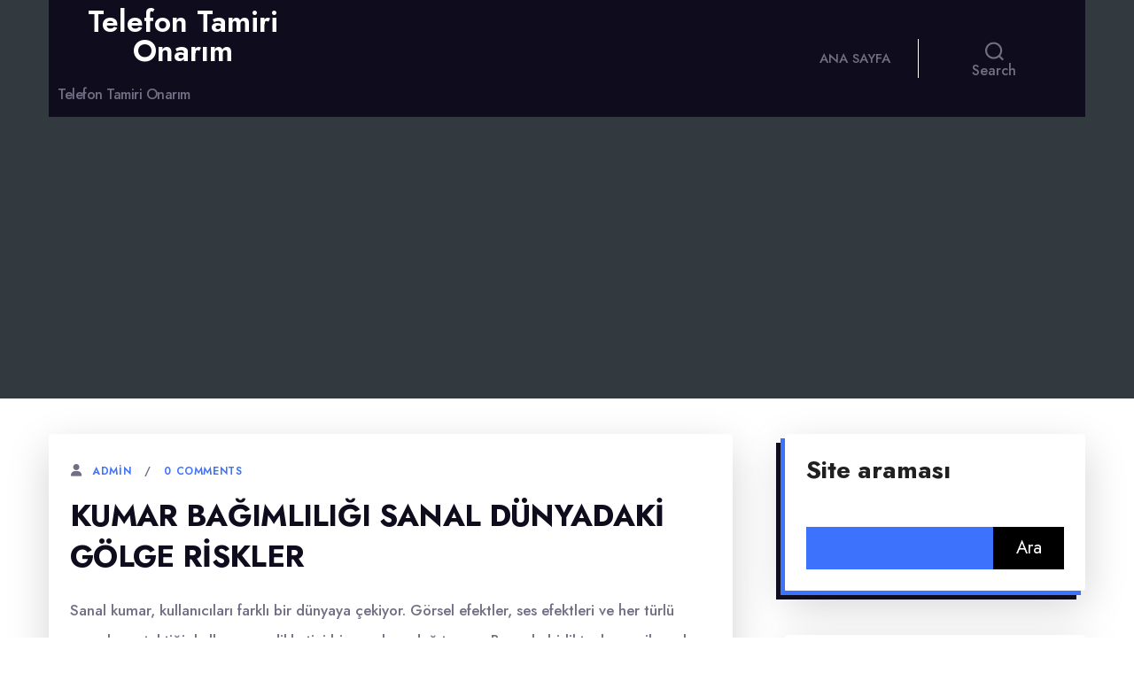

--- FILE ---
content_type: text/html; charset=UTF-8
request_url: https://telefontamirionarimi.com.tr/category/uncategorized/page/21/
body_size: 12939
content:
<!doctype html>
<html lang="tr">
<head>
	<meta http-equiv="X-UA-Compatible" content="IE=edge">
	<meta name="viewport" content="width=device-width, initial-scale=1.0">
	<meta charset="UTF-8">
	<title>Uncategorized &#8211; Sayfa 21 &#8211; Telefon Tamiri Onarım</title>
<meta name='robots' content='max-image-preview:large' />
<link rel='dns-prefetch' href='//fonts.googleapis.com' />
<link rel="alternate" type="application/rss+xml" title="Telefon Tamiri Onarım &raquo; akışı" href="https://telefontamirionarimi.com.tr/feed/" />
<link rel="alternate" type="application/rss+xml" title="Telefon Tamiri Onarım &raquo; yorum akışı" href="https://telefontamirionarimi.com.tr/comments/feed/" />
<link rel="alternate" type="application/rss+xml" title="Telefon Tamiri Onarım &raquo; Uncategorized kategori akışı" href="https://telefontamirionarimi.com.tr/category/uncategorized/feed/" />
<style id='wp-img-auto-sizes-contain-inline-css' type='text/css'>
img:is([sizes=auto i],[sizes^="auto," i]){contain-intrinsic-size:3000px 1500px}
/*# sourceURL=wp-img-auto-sizes-contain-inline-css */
</style>
<style id='wp-emoji-styles-inline-css' type='text/css'>

	img.wp-smiley, img.emoji {
		display: inline !important;
		border: none !important;
		box-shadow: none !important;
		height: 1em !important;
		width: 1em !important;
		margin: 0 0.07em !important;
		vertical-align: -0.1em !important;
		background: none !important;
		padding: 0 !important;
	}
/*# sourceURL=wp-emoji-styles-inline-css */
</style>
<style id='wp-block-library-inline-css' type='text/css'>
:root{--wp-block-synced-color:#7a00df;--wp-block-synced-color--rgb:122,0,223;--wp-bound-block-color:var(--wp-block-synced-color);--wp-editor-canvas-background:#ddd;--wp-admin-theme-color:#007cba;--wp-admin-theme-color--rgb:0,124,186;--wp-admin-theme-color-darker-10:#006ba1;--wp-admin-theme-color-darker-10--rgb:0,107,160.5;--wp-admin-theme-color-darker-20:#005a87;--wp-admin-theme-color-darker-20--rgb:0,90,135;--wp-admin-border-width-focus:2px}@media (min-resolution:192dpi){:root{--wp-admin-border-width-focus:1.5px}}.wp-element-button{cursor:pointer}:root .has-very-light-gray-background-color{background-color:#eee}:root .has-very-dark-gray-background-color{background-color:#313131}:root .has-very-light-gray-color{color:#eee}:root .has-very-dark-gray-color{color:#313131}:root .has-vivid-green-cyan-to-vivid-cyan-blue-gradient-background{background:linear-gradient(135deg,#00d084,#0693e3)}:root .has-purple-crush-gradient-background{background:linear-gradient(135deg,#34e2e4,#4721fb 50%,#ab1dfe)}:root .has-hazy-dawn-gradient-background{background:linear-gradient(135deg,#faaca8,#dad0ec)}:root .has-subdued-olive-gradient-background{background:linear-gradient(135deg,#fafae1,#67a671)}:root .has-atomic-cream-gradient-background{background:linear-gradient(135deg,#fdd79a,#004a59)}:root .has-nightshade-gradient-background{background:linear-gradient(135deg,#330968,#31cdcf)}:root .has-midnight-gradient-background{background:linear-gradient(135deg,#020381,#2874fc)}:root{--wp--preset--font-size--normal:16px;--wp--preset--font-size--huge:42px}.has-regular-font-size{font-size:1em}.has-larger-font-size{font-size:2.625em}.has-normal-font-size{font-size:var(--wp--preset--font-size--normal)}.has-huge-font-size{font-size:var(--wp--preset--font-size--huge)}.has-text-align-center{text-align:center}.has-text-align-left{text-align:left}.has-text-align-right{text-align:right}.has-fit-text{white-space:nowrap!important}#end-resizable-editor-section{display:none}.aligncenter{clear:both}.items-justified-left{justify-content:flex-start}.items-justified-center{justify-content:center}.items-justified-right{justify-content:flex-end}.items-justified-space-between{justify-content:space-between}.screen-reader-text{border:0;clip-path:inset(50%);height:1px;margin:-1px;overflow:hidden;padding:0;position:absolute;width:1px;word-wrap:normal!important}.screen-reader-text:focus{background-color:#ddd;clip-path:none;color:#444;display:block;font-size:1em;height:auto;left:5px;line-height:normal;padding:15px 23px 14px;text-decoration:none;top:5px;width:auto;z-index:100000}html :where(.has-border-color){border-style:solid}html :where([style*=border-top-color]){border-top-style:solid}html :where([style*=border-right-color]){border-right-style:solid}html :where([style*=border-bottom-color]){border-bottom-style:solid}html :where([style*=border-left-color]){border-left-style:solid}html :where([style*=border-width]){border-style:solid}html :where([style*=border-top-width]){border-top-style:solid}html :where([style*=border-right-width]){border-right-style:solid}html :where([style*=border-bottom-width]){border-bottom-style:solid}html :where([style*=border-left-width]){border-left-style:solid}html :where(img[class*=wp-image-]){height:auto;max-width:100%}:where(figure){margin:0 0 1em}html :where(.is-position-sticky){--wp-admin--admin-bar--position-offset:var(--wp-admin--admin-bar--height,0px)}@media screen and (max-width:600px){html :where(.is-position-sticky){--wp-admin--admin-bar--position-offset:0px}}

/*# sourceURL=wp-block-library-inline-css */
</style><style id='wp-block-page-list-inline-css' type='text/css'>
.wp-block-navigation .wp-block-page-list{align-items:var(--navigation-layout-align,initial);background-color:inherit;display:flex;flex-direction:var(--navigation-layout-direction,initial);flex-wrap:var(--navigation-layout-wrap,wrap);justify-content:var(--navigation-layout-justify,initial)}.wp-block-navigation .wp-block-navigation-item{background-color:inherit}.wp-block-page-list{box-sizing:border-box}
/*# sourceURL=https://telefontamirionarimi.com.tr/wp-includes/blocks/page-list/style.min.css */
</style>
<style id='global-styles-inline-css' type='text/css'>
:root{--wp--preset--aspect-ratio--square: 1;--wp--preset--aspect-ratio--4-3: 4/3;--wp--preset--aspect-ratio--3-4: 3/4;--wp--preset--aspect-ratio--3-2: 3/2;--wp--preset--aspect-ratio--2-3: 2/3;--wp--preset--aspect-ratio--16-9: 16/9;--wp--preset--aspect-ratio--9-16: 9/16;--wp--preset--color--black: #000000;--wp--preset--color--cyan-bluish-gray: #abb8c3;--wp--preset--color--white: #ffffff;--wp--preset--color--pale-pink: #f78da7;--wp--preset--color--vivid-red: #cf2e2e;--wp--preset--color--luminous-vivid-orange: #ff6900;--wp--preset--color--luminous-vivid-amber: #fcb900;--wp--preset--color--light-green-cyan: #7bdcb5;--wp--preset--color--vivid-green-cyan: #00d084;--wp--preset--color--pale-cyan-blue: #8ed1fc;--wp--preset--color--vivid-cyan-blue: #0693e3;--wp--preset--color--vivid-purple: #9b51e0;--wp--preset--gradient--vivid-cyan-blue-to-vivid-purple: linear-gradient(135deg,rgb(6,147,227) 0%,rgb(155,81,224) 100%);--wp--preset--gradient--light-green-cyan-to-vivid-green-cyan: linear-gradient(135deg,rgb(122,220,180) 0%,rgb(0,208,130) 100%);--wp--preset--gradient--luminous-vivid-amber-to-luminous-vivid-orange: linear-gradient(135deg,rgb(252,185,0) 0%,rgb(255,105,0) 100%);--wp--preset--gradient--luminous-vivid-orange-to-vivid-red: linear-gradient(135deg,rgb(255,105,0) 0%,rgb(207,46,46) 100%);--wp--preset--gradient--very-light-gray-to-cyan-bluish-gray: linear-gradient(135deg,rgb(238,238,238) 0%,rgb(169,184,195) 100%);--wp--preset--gradient--cool-to-warm-spectrum: linear-gradient(135deg,rgb(74,234,220) 0%,rgb(151,120,209) 20%,rgb(207,42,186) 40%,rgb(238,44,130) 60%,rgb(251,105,98) 80%,rgb(254,248,76) 100%);--wp--preset--gradient--blush-light-purple: linear-gradient(135deg,rgb(255,206,236) 0%,rgb(152,150,240) 100%);--wp--preset--gradient--blush-bordeaux: linear-gradient(135deg,rgb(254,205,165) 0%,rgb(254,45,45) 50%,rgb(107,0,62) 100%);--wp--preset--gradient--luminous-dusk: linear-gradient(135deg,rgb(255,203,112) 0%,rgb(199,81,192) 50%,rgb(65,88,208) 100%);--wp--preset--gradient--pale-ocean: linear-gradient(135deg,rgb(255,245,203) 0%,rgb(182,227,212) 50%,rgb(51,167,181) 100%);--wp--preset--gradient--electric-grass: linear-gradient(135deg,rgb(202,248,128) 0%,rgb(113,206,126) 100%);--wp--preset--gradient--midnight: linear-gradient(135deg,rgb(2,3,129) 0%,rgb(40,116,252) 100%);--wp--preset--font-size--small: 13px;--wp--preset--font-size--medium: 20px;--wp--preset--font-size--large: 36px;--wp--preset--font-size--x-large: 42px;--wp--preset--spacing--20: 0.44rem;--wp--preset--spacing--30: 0.67rem;--wp--preset--spacing--40: 1rem;--wp--preset--spacing--50: 1.5rem;--wp--preset--spacing--60: 2.25rem;--wp--preset--spacing--70: 3.38rem;--wp--preset--spacing--80: 5.06rem;--wp--preset--shadow--natural: 6px 6px 9px rgba(0, 0, 0, 0.2);--wp--preset--shadow--deep: 12px 12px 50px rgba(0, 0, 0, 0.4);--wp--preset--shadow--sharp: 6px 6px 0px rgba(0, 0, 0, 0.2);--wp--preset--shadow--outlined: 6px 6px 0px -3px rgb(255, 255, 255), 6px 6px rgb(0, 0, 0);--wp--preset--shadow--crisp: 6px 6px 0px rgb(0, 0, 0);}:where(.is-layout-flex){gap: 0.5em;}:where(.is-layout-grid){gap: 0.5em;}body .is-layout-flex{display: flex;}.is-layout-flex{flex-wrap: wrap;align-items: center;}.is-layout-flex > :is(*, div){margin: 0;}body .is-layout-grid{display: grid;}.is-layout-grid > :is(*, div){margin: 0;}:where(.wp-block-columns.is-layout-flex){gap: 2em;}:where(.wp-block-columns.is-layout-grid){gap: 2em;}:where(.wp-block-post-template.is-layout-flex){gap: 1.25em;}:where(.wp-block-post-template.is-layout-grid){gap: 1.25em;}.has-black-color{color: var(--wp--preset--color--black) !important;}.has-cyan-bluish-gray-color{color: var(--wp--preset--color--cyan-bluish-gray) !important;}.has-white-color{color: var(--wp--preset--color--white) !important;}.has-pale-pink-color{color: var(--wp--preset--color--pale-pink) !important;}.has-vivid-red-color{color: var(--wp--preset--color--vivid-red) !important;}.has-luminous-vivid-orange-color{color: var(--wp--preset--color--luminous-vivid-orange) !important;}.has-luminous-vivid-amber-color{color: var(--wp--preset--color--luminous-vivid-amber) !important;}.has-light-green-cyan-color{color: var(--wp--preset--color--light-green-cyan) !important;}.has-vivid-green-cyan-color{color: var(--wp--preset--color--vivid-green-cyan) !important;}.has-pale-cyan-blue-color{color: var(--wp--preset--color--pale-cyan-blue) !important;}.has-vivid-cyan-blue-color{color: var(--wp--preset--color--vivid-cyan-blue) !important;}.has-vivid-purple-color{color: var(--wp--preset--color--vivid-purple) !important;}.has-black-background-color{background-color: var(--wp--preset--color--black) !important;}.has-cyan-bluish-gray-background-color{background-color: var(--wp--preset--color--cyan-bluish-gray) !important;}.has-white-background-color{background-color: var(--wp--preset--color--white) !important;}.has-pale-pink-background-color{background-color: var(--wp--preset--color--pale-pink) !important;}.has-vivid-red-background-color{background-color: var(--wp--preset--color--vivid-red) !important;}.has-luminous-vivid-orange-background-color{background-color: var(--wp--preset--color--luminous-vivid-orange) !important;}.has-luminous-vivid-amber-background-color{background-color: var(--wp--preset--color--luminous-vivid-amber) !important;}.has-light-green-cyan-background-color{background-color: var(--wp--preset--color--light-green-cyan) !important;}.has-vivid-green-cyan-background-color{background-color: var(--wp--preset--color--vivid-green-cyan) !important;}.has-pale-cyan-blue-background-color{background-color: var(--wp--preset--color--pale-cyan-blue) !important;}.has-vivid-cyan-blue-background-color{background-color: var(--wp--preset--color--vivid-cyan-blue) !important;}.has-vivid-purple-background-color{background-color: var(--wp--preset--color--vivid-purple) !important;}.has-black-border-color{border-color: var(--wp--preset--color--black) !important;}.has-cyan-bluish-gray-border-color{border-color: var(--wp--preset--color--cyan-bluish-gray) !important;}.has-white-border-color{border-color: var(--wp--preset--color--white) !important;}.has-pale-pink-border-color{border-color: var(--wp--preset--color--pale-pink) !important;}.has-vivid-red-border-color{border-color: var(--wp--preset--color--vivid-red) !important;}.has-luminous-vivid-orange-border-color{border-color: var(--wp--preset--color--luminous-vivid-orange) !important;}.has-luminous-vivid-amber-border-color{border-color: var(--wp--preset--color--luminous-vivid-amber) !important;}.has-light-green-cyan-border-color{border-color: var(--wp--preset--color--light-green-cyan) !important;}.has-vivid-green-cyan-border-color{border-color: var(--wp--preset--color--vivid-green-cyan) !important;}.has-pale-cyan-blue-border-color{border-color: var(--wp--preset--color--pale-cyan-blue) !important;}.has-vivid-cyan-blue-border-color{border-color: var(--wp--preset--color--vivid-cyan-blue) !important;}.has-vivid-purple-border-color{border-color: var(--wp--preset--color--vivid-purple) !important;}.has-vivid-cyan-blue-to-vivid-purple-gradient-background{background: var(--wp--preset--gradient--vivid-cyan-blue-to-vivid-purple) !important;}.has-light-green-cyan-to-vivid-green-cyan-gradient-background{background: var(--wp--preset--gradient--light-green-cyan-to-vivid-green-cyan) !important;}.has-luminous-vivid-amber-to-luminous-vivid-orange-gradient-background{background: var(--wp--preset--gradient--luminous-vivid-amber-to-luminous-vivid-orange) !important;}.has-luminous-vivid-orange-to-vivid-red-gradient-background{background: var(--wp--preset--gradient--luminous-vivid-orange-to-vivid-red) !important;}.has-very-light-gray-to-cyan-bluish-gray-gradient-background{background: var(--wp--preset--gradient--very-light-gray-to-cyan-bluish-gray) !important;}.has-cool-to-warm-spectrum-gradient-background{background: var(--wp--preset--gradient--cool-to-warm-spectrum) !important;}.has-blush-light-purple-gradient-background{background: var(--wp--preset--gradient--blush-light-purple) !important;}.has-blush-bordeaux-gradient-background{background: var(--wp--preset--gradient--blush-bordeaux) !important;}.has-luminous-dusk-gradient-background{background: var(--wp--preset--gradient--luminous-dusk) !important;}.has-pale-ocean-gradient-background{background: var(--wp--preset--gradient--pale-ocean) !important;}.has-electric-grass-gradient-background{background: var(--wp--preset--gradient--electric-grass) !important;}.has-midnight-gradient-background{background: var(--wp--preset--gradient--midnight) !important;}.has-small-font-size{font-size: var(--wp--preset--font-size--small) !important;}.has-medium-font-size{font-size: var(--wp--preset--font-size--medium) !important;}.has-large-font-size{font-size: var(--wp--preset--font-size--large) !important;}.has-x-large-font-size{font-size: var(--wp--preset--font-size--x-large) !important;}
/*# sourceURL=global-styles-inline-css */
</style>

<style id='classic-theme-styles-inline-css' type='text/css'>
/*! This file is auto-generated */
.wp-block-button__link{color:#fff;background-color:#32373c;border-radius:9999px;box-shadow:none;text-decoration:none;padding:calc(.667em + 2px) calc(1.333em + 2px);font-size:1.125em}.wp-block-file__button{background:#32373c;color:#fff;text-decoration:none}
/*# sourceURL=/wp-includes/css/classic-themes.min.css */
</style>
<link rel='stylesheet' id='twentytwenty-print-style-css' href='https://telefontamirionarimi.com.tr/wp-content/themes/avantex/theme-menu/print.css?ver=0.3.3' type='text/css' media='print' />
<link rel='stylesheet' id='avantex_font-css' href='https://fonts.googleapis.com/css2?family=Jost%3Aital%2Cwght%400%2C100%3B0%2C200%3B0%2C300%3B0%2C400%3B0%2C500%3B0%2C600%3B0%2C700%3B0%2C800%3B0%2C900%3B1%2C100%3B1%2C200%3B1%2C300%3B1%2C400%3B1%2C500%3B1%2C600%3B1%2C700%3B1%2C800%3B1%2C900&#038;display=swap&#038;ver=1' type='text/css' media='' />
<link rel='stylesheet' id='bootstrap-min-css-css' href='https://telefontamirionarimi.com.tr/wp-content/themes/avantex/assets/vendors/bootstrap/css/bootstrap.min.css?ver=5' type='text/css' media='all' />
<link rel='stylesheet' id='animate-css-css' href='https://telefontamirionarimi.com.tr/wp-content/themes/avantex/assets/vendors/animate/animate.min.css?ver=1' type='text/css' media='' />
<link rel='stylesheet' id='font-awesome-min-css-css' href='https://telefontamirionarimi.com.tr/wp-content/themes/avantex/assets/vendors/fontawesome/css/all.min.css?ver=1' type='text/css' media='' />
<link rel='stylesheet' id='Swiper-min-css-css' href='https://telefontamirionarimi.com.tr/wp-content/themes/avantex/assets/vendors/swiper/swiper.min.css?ver=1' type='text/css' media='' />
<link rel='stylesheet' id='owl-carousel-css-css' href='https://telefontamirionarimi.com.tr/wp-content/themes/avantex/assets/vendors/owl-carousel/owl.carousel.min.css?ver=1' type='text/css' media='' />
<link rel='stylesheet' id='odometer-css-css' href='https://telefontamirionarimi.com.tr/wp-content/themes/avantex/assets/vendors/odometer/odometer.min.css?ver=1' type='text/css' media='' />
<link rel='stylesheet' id='bxslider-css-css' href='https://telefontamirionarimi.com.tr/wp-content/themes/avantex/assets/vendors/bxslider/css/jquery.bxslider.css?ver=1' type='text/css' media='' />
<link rel='stylesheet' id='switcher-css-css' href='https://telefontamirionarimi.com.tr/wp-content/themes/avantex/assets/vendors/switcher/switcher.css?ver=1' type='text/css' media='' />
<link rel='stylesheet' id='avantex-skin-default-css' href='https://telefontamirionarimi.com.tr/wp-content/themes/avantex/assets/css/colors/skin-default.css?ver=1' type='text/css' media='' />
<link rel='stylesheet' id='avantex-style-css-css' href='https://telefontamirionarimi.com.tr/wp-content/themes/avantex/style.css?ver=1751236594' type='text/css' media='all' />
<link rel='stylesheet' id='menu-style-css-css' href='https://telefontamirionarimi.com.tr/wp-content/themes/avantex/theme-menu/menu-css.css?ver=1' type='text/css' media='' />
<script type="953fbd3bcecf3f9ee43aec64-text/javascript" src="https://telefontamirionarimi.com.tr/wp-content/themes/avantex/theme-menu/inc/index.js?ver=0.3.3" id="avantex-js-js"></script>
<script type="953fbd3bcecf3f9ee43aec64-text/javascript" src="https://telefontamirionarimi.com.tr/wp-includes/js/jquery/jquery.min.js?ver=3.7.1" id="jquery-core-js"></script>
<script type="953fbd3bcecf3f9ee43aec64-text/javascript" src="https://telefontamirionarimi.com.tr/wp-includes/js/jquery/jquery-migrate.min.js?ver=3.4.1" id="jquery-migrate-js"></script>
<link rel="https://api.w.org/" href="https://telefontamirionarimi.com.tr/wp-json/" /><link rel="alternate" title="JSON" type="application/json" href="https://telefontamirionarimi.com.tr/wp-json/wp/v2/categories/1" />	<script type="953fbd3bcecf3f9ee43aec64-text/javascript">document.documentElement.className = document.documentElement.className.replace( 'no-js', 'js' );</script>
	</head>
<body class="archive paged category category-uncategorized category-1 paged-21 category-paged-21 wp-theme-avantex home woocommerce enable-search-modal has-no-pagination showing-comments hide-avatars footer-top-visible" >

<a class="skip-link screen-reader-text" href="#index-section">Skip to the content</a>
<header id="site-header" class="header header-footer-group" role="banner">
		<div class="container">
		
		<!-- Nav Menu -->
		

<div id="" class="header-inner section-inner sr-menubar">

				<div class="header-titles-wrapper">

					
						<button class="toggle search-toggle mobile-search-toggle" data-toggle-target=".search-modal" data-toggle-body-class="showing-search-modal" data-set-focus=".search-modal .search-field" aria-expanded="false">
							<span class="toggle-inner">
								<span class="toggle-icon">
									<svg class="svg-icon" aria-hidden="true" role="img" focusable="false" xmlns="http://www.w3.org/2000/svg" width="23" height="23" viewBox="0 0 23 23"><path d="M38.710696,48.0601792 L43,52.3494831 L41.3494831,54 L37.0601792,49.710696 C35.2632422,51.1481185 32.9839107,52.0076499 30.5038249,52.0076499 C24.7027226,52.0076499 20,47.3049272 20,41.5038249 C20,35.7027226 24.7027226,31 30.5038249,31 C36.3049272,31 41.0076499,35.7027226 41.0076499,41.5038249 C41.0076499,43.9839107 40.1481185,46.2632422 38.710696,48.0601792 Z M36.3875844,47.1716785 C37.8030221,45.7026647 38.6734666,43.7048964 38.6734666,41.5038249 C38.6734666,36.9918565 35.0157934,33.3341833 30.5038249,33.3341833 C25.9918565,33.3341833 22.3341833,36.9918565 22.3341833,41.5038249 C22.3341833,46.0157934 25.9918565,49.6734666 30.5038249,49.6734666 C32.7048964,49.6734666 34.7026647,48.8030221 36.1716785,47.3875844 C36.2023931,47.347638 36.2360451,47.3092237 36.2726343,47.2726343 C36.3092237,47.2360451 36.347638,47.2023931 36.3875844,47.1716785 Z" transform="translate(-20 -31)" /></svg>								</span>
								<span class="toggle-text">Search</span>
							</span>
						</button><!-- .search-toggle -->

					
					<div class="header-titles">

						<div class="site-title faux-heading"><a href="https://telefontamirionarimi.com.tr/">Telefon Tamiri Onarım</a></div><div class="site-description">Telefon Tamiri Onarım</div><!-- .site-description -->
					</div><!-- .header-titles -->

					<button class="toggle nav-toggle mobile-nav-toggle" data-toggle-target=".menu-modal"  data-toggle-body-class="showing-menu-modal" aria-expanded="false" data-set-focus=".close-nav-toggle">
						<span class="toggle-inner">
							<span class="toggle-icon">
								<svg class="svg-icon" aria-hidden="true" role="img" focusable="false" xmlns="http://www.w3.org/2000/svg" width="26" height="7" viewBox="0 0 26 7"><path fill-rule="evenodd" d="M332.5,45 C330.567003,45 329,43.4329966 329,41.5 C329,39.5670034 330.567003,38 332.5,38 C334.432997,38 336,39.5670034 336,41.5 C336,43.4329966 334.432997,45 332.5,45 Z M342,45 C340.067003,45 338.5,43.4329966 338.5,41.5 C338.5,39.5670034 340.067003,38 342,38 C343.932997,38 345.5,39.5670034 345.5,41.5 C345.5,43.4329966 343.932997,45 342,45 Z M351.5,45 C349.567003,45 348,43.4329966 348,41.5 C348,39.5670034 349.567003,38 351.5,38 C353.432997,38 355,39.5670034 355,41.5 C355,43.4329966 353.432997,45 351.5,45 Z" transform="translate(-329 -38)" /></svg>							</span>
							<span class="toggle-text">Menu</span>
						</span>
					</button><!-- .nav-toggle -->

				</div><!-- .header-titles-wrapper -->

				<div class="header-navigation-wrapper">

					
							<nav class="primary-menu-wrapper" aria-label="Horizontal">

								<ul class="primary-menu reset-list-style">

								<li id="menu-item-13" class="menu-item menu-item-type-custom menu-item-object-custom menu-item-home menu-item-13"><a href="https://telefontamirionarimi.com.tr/">Ana sayfa</a></li>

								</ul>

							</nav><!-- .primary-menu-wrapper -->

						
						<div class="header-toggles hide-no-js">

						
							<div class="toggle-wrapper search-toggle-wrapper">

								<button class="toggle search-toggle desktop-search-toggle" data-toggle-target=".search-modal" data-toggle-body-class="showing-search-modal" data-set-focus=".search-modal .search-field" aria-expanded="false">
									<span class="toggle-inner">
										<svg class="svg-icon" aria-hidden="true" role="img" focusable="false" xmlns="http://www.w3.org/2000/svg" width="23" height="23" viewBox="0 0 23 23"><path d="M38.710696,48.0601792 L43,52.3494831 L41.3494831,54 L37.0601792,49.710696 C35.2632422,51.1481185 32.9839107,52.0076499 30.5038249,52.0076499 C24.7027226,52.0076499 20,47.3049272 20,41.5038249 C20,35.7027226 24.7027226,31 30.5038249,31 C36.3049272,31 41.0076499,35.7027226 41.0076499,41.5038249 C41.0076499,43.9839107 40.1481185,46.2632422 38.710696,48.0601792 Z M36.3875844,47.1716785 C37.8030221,45.7026647 38.6734666,43.7048964 38.6734666,41.5038249 C38.6734666,36.9918565 35.0157934,33.3341833 30.5038249,33.3341833 C25.9918565,33.3341833 22.3341833,36.9918565 22.3341833,41.5038249 C22.3341833,46.0157934 25.9918565,49.6734666 30.5038249,49.6734666 C32.7048964,49.6734666 34.7026647,48.8030221 36.1716785,47.3875844 C36.2023931,47.347638 36.2360451,47.3092237 36.2726343,47.2726343 C36.3092237,47.2360451 36.347638,47.2023931 36.3875844,47.1716785 Z" transform="translate(-20 -31)" /></svg>										<span class="toggle-text">Search</span>
									</span>
								</button><!-- .search-toggle -->

							</div>

							
						</div><!-- .header-toggles -->
						
				</div><!-- .header-navigation-wrapper -->

			</div><!-- .header-inner -->

			<div class="search-modal cover-modal header-footer-group" data-modal-target-string=".search-modal">

	<div class="search-modal-inner modal-inner">

		<div class="section-inner">

			<form role="search" method="get" id="searchform" class="searchform" action="https://telefontamirionarimi.com.tr/">
				<div>
					<label class="screen-reader-text" for="s">Arama:</label>
					<input type="text" value="" name="s" id="s" />
					<input type="submit" id="searchsubmit" value="Ara" />
				</div>
			</form>
			<button class="toggle search-untoggle close-search-toggle fill-children-current-color" data-toggle-target=".search-modal" data-toggle-body-class="showing-search-modal" data-set-focus=".search-modal .search-field">
				<span class="screen-reader-text">Close search</span>
				<svg class="svg-icon" aria-hidden="true" role="img" focusable="false" xmlns="http://www.w3.org/2000/svg" width="16" height="16" viewBox="0 0 16 16"><polygon fill="" fill-rule="evenodd" points="6.852 7.649 .399 1.195 1.445 .149 7.899 6.602 14.352 .149 15.399 1.195 8.945 7.649 15.399 14.102 14.352 15.149 7.899 8.695 1.445 15.149 .399 14.102" /></svg>			</button><!-- .search-toggle -->

		</div><!-- .section-inner -->

	</div><!-- .search-modal-inner -->

</div><!-- .menu-modal -->
		
<div class="menu-modal cover-modal header-footer-group navbar" data-modal-target-string=".menu-modal">

	<div class="menu-modal-inner modal-inner">

		<div class="menu-wrapper section-inner">

			<div class="menu-top">
				<div class="site-title faux-heading"><a href="https://telefontamirionarimi.com.tr/">Telefon Tamiri Onarım</a></div>				<button class="toggle close-nav-toggle fill-children-current-color closed-menu" data-toggle-target=".menu-modal" data-toggle-body-class="showing-menu-modal" aria-expanded="false" data-set-focus=".menu-modal">
					<svg class="svg-icon" aria-hidden="true" role="img" focusable="false" xmlns="http://www.w3.org/2000/svg" width="16" height="16" viewBox="0 0 16 16"><polygon fill="" fill-rule="evenodd" points="6.852 7.649 .399 1.195 1.445 .149 7.899 6.602 14.352 .149 15.399 1.195 8.945 7.649 15.399 14.102 14.352 15.149 7.899 8.695 1.445 15.149 .399 14.102" /></svg>				</button><!-- .nav-toggle -->

				
					<nav class="mobile-menu" aria-label="Mobile" role="navigation">

						<ul class="modal-menu reset-list-style menu">

						<li class="menu-item menu-item-type-custom menu-item-object-custom menu-item-home menu-item-13"><div class="ancestor-wrapper"><a href="https://telefontamirionarimi.com.tr/">Ana sayfa</a></div><!-- .ancestor-wrapper --></li>

						</ul>

					</nav>

					
			</div><!-- .menu-top -->

			<div class="menu-bottom">

				
			</div><!-- .menu-bottom -->

		</div><!-- .menu-wrapper -->

	</div><!-- .menu-modal-inner -->

</div><!-- .menu-modal -->
	</div>
</header>
	<!-- Output the menu modal. -->
	
<div class="menu-modal cover-modal header-footer-group navbar" data-modal-target-string=".menu-modal">

	<div class="menu-modal-inner modal-inner">

		<div class="menu-wrapper section-inner">

			<div class="menu-top">
				<div class="site-title faux-heading"><a href="https://telefontamirionarimi.com.tr/">Telefon Tamiri Onarım</a></div>				<button class="toggle close-nav-toggle fill-children-current-color closed-menu" data-toggle-target=".menu-modal" data-toggle-body-class="showing-menu-modal" aria-expanded="false" data-set-focus=".menu-modal">
					<svg class="svg-icon" aria-hidden="true" role="img" focusable="false" xmlns="http://www.w3.org/2000/svg" width="16" height="16" viewBox="0 0 16 16"><polygon fill="" fill-rule="evenodd" points="6.852 7.649 .399 1.195 1.445 .149 7.899 6.602 14.352 .149 15.399 1.195 8.945 7.649 15.399 14.102 14.352 15.149 7.899 8.695 1.445 15.149 .399 14.102" /></svg>				</button><!-- .nav-toggle -->

				
					<nav class="mobile-menu" aria-label="Mobile" role="navigation">

						<ul class="modal-menu reset-list-style menu">

						<li class="menu-item menu-item-type-custom menu-item-object-custom menu-item-home menu-item-13"><div class="ancestor-wrapper"><a href="https://telefontamirionarimi.com.tr/">Ana sayfa</a></div><!-- .ancestor-wrapper --></li>

						</ul>

					</nav>

					
			</div><!-- .menu-top -->

			<div class="menu-bottom">

				
			</div><!-- .menu-bottom -->

		</div><!-- .menu-wrapper -->

	</div><!-- .menu-modal-inner -->

</div><!-- .menu-modal -->
	<!-- Clear Fix for divs -->
	<div class="clearfix"></div>

	<!-- Theme Container Wrapper  -->
<div class="theme-wrapper" style="">
	<!--Page Title-->
		<section class="page-title-module" style="background: url()">
		<div class="container">
			<div class="row">
				<div class="container col-md-12 col-sm-12 col-xs-12 content-center">
					<div class="page-title text-center">
							<h1 class="text-white"></h1>
					</div>
					<!-- <ul class="page-breadcrumb text-center">
						<li><a href="#">Home</a></li>
						<li class="active">Blog Right Sidebar</li>
					</ul> -->
				</div>
			</div>
		</div>
	</section>
		<!--/ Page Title-->
	<!-- Blog & Sidebar Section index.php -->
	<section id="index-section" class="site-content">
				<div class="container" style="margin-top:;">
			<div class="row">

												<!--Sidebar Left -->
								<!--/Sidebar Left-->

				<!-- Classes for sidebar None -->
				
				<!--Blog Posts index-->
				<div class="col-md-8 col-sm-8 col-xs-12">
					<div class="blog">
						<article class="post shadow-lg p-4 mt-2 bg-white rounded">
		<div class="full-content">
		<div class="entry-meta">
			<span class="byline"> <span class="author vcard">
			<a class="url fn n" href="#">admin</a></span>
			</span>
			<span class="comment"><a href="https://telefontamirionarimi.com.tr/kumar-bagimliligi-sanal-dunyadaki-golge-riskler//#comments">0 comments</a></span>
		</div>
		<header class="entry-header">
			<h2 class="entry-title"><a href="https://telefontamirionarimi.com.tr/?p=420">Kumar Bağımlılığı Sanal Dünyadaki Gölge Riskler</a></h2>
		</header>
		<div class="entry-content">
			<p><p>Sanal kumar, kullanıcıları farklı bir dünyaya çekiyor. Görsel efektler, ses efektleri ve her türlü pazarlama taktiği, kullanıcının dikkatini bir an olsun dağıtmıyor. Bununla birlikte, bu cazibe arka planda ciddi bir bağımlılık riski taşıyor. Sanal kumar dünyasında kaybetme hissi gerçek hayatta olduğu kadar yoğun olmayabilir; bu da kullanıcıları daha fazla oynamaya itiyor. kayıplarını telafi etmek isterken, [&hellip;]</p>
</p>
			<p><a href="https://telefontamirionarimi.com.tr/?p=420" class="more-link">Read More</a></p>
		</div>
	</div>
</article>
<article class="post shadow-lg p-4 mt-2 bg-white rounded">
		<div class="full-content">
		<div class="entry-meta">
			<span class="byline"> <span class="author vcard">
			<a class="url fn n" href="#">admin</a></span>
			</span>
			<span class="comment"><a href="https://telefontamirionarimi.com.tr/tapu-sahibini-nasil-buluruz//#comments">0 comments</a></span>
		</div>
		<header class="entry-header">
			<h2 class="entry-title"><a href="https://telefontamirionarimi.com.tr/?p=419">Tapu sahibini nasıl buluruz</a></h2>
		</header>
		<div class="entry-content">
			<p><p>Günümüzde tapu sahibini bulmak, gayrimenkul alım satım işlemlerinde önemli bir adımdır. Ancak, tapu sahibini bulmak bazen kolay olmayabilir. Neyse ki, modern teknoloji ve çeşitli kaynaklar sayesinde, tapu sahibini bulmak artık eskisinden daha kolay. İşte size tapu sahibini bulmanın bazı yolları ve ipuçları. Öncelikle, tapu sahibini bulmak için resmi kaynaklara başvurabilirsiniz. Her ülkenin kadastro veya tapu [&hellip;]</p>
</p>
			<p><a href="https://telefontamirionarimi.com.tr/?p=419" class="more-link">Read More</a></p>
		</div>
	</div>
</article>
<article class="post shadow-lg p-4 mt-2 bg-white rounded">
		<div class="full-content">
		<div class="entry-meta">
			<span class="byline"> <span class="author vcard">
			<a class="url fn n" href="#">admin</a></span>
			</span>
			<span class="comment"><a href="https://telefontamirionarimi.com.tr/opusurken-nereye-dokunulur//#comments">0 comments</a></span>
		</div>
		<header class="entry-header">
			<h2 class="entry-title"><a href="https://telefontamirionarimi.com.tr/?p=418">Öpüşürken nereye dokunulur</a></h2>
		</header>
		<div class="entry-content">
			<p><p>Her öpücük, bir hikaye anlatır. Tutku dolu anlarda, dokunuşlar sözcüklerden daha fazla anlam taşır. Ancak, öpüşürken nereye dokunulacağı konusu, birçok kişi için muamma olabilir. Tutkulu bir öpüşme anında hangi bölgelere odaklanmalı? İşte bu sorunun cevabını arayanlar için rehber niteliğinde ipuçları. Öncelikle, öpüşmenin ilk aşamalarında dokunulacak yerlerin başında yüz gelir. İşaret parmağınızla hafifçe dudaklarına dokunmak, karşınızdakini [&hellip;]</p>
</p>
			<p><a href="https://telefontamirionarimi.com.tr/?p=418" class="more-link">Read More</a></p>
		</div>
	</div>
</article>
<article class="post shadow-lg p-4 mt-2 bg-white rounded">
		<div class="full-content">
		<div class="entry-meta">
			<span class="byline"> <span class="author vcard">
			<a class="url fn n" href="#">admin</a></span>
			</span>
			<span class="comment"><a href="https://telefontamirionarimi.com.tr/ip-adresini-birisi-ogrenirse-ne-olur//#comments">0 comments</a></span>
		</div>
		<header class="entry-header">
			<h2 class="entry-title"><a href="https://telefontamirionarimi.com.tr/?p=417">IP adresini birisi öğrenirse ne olur</a></h2>
		</header>
		<div class="entry-content">
			<p><p>İnternet çağıyla birlikte, IP adreslerinin önemi ve güvenliği giderek artmaktadır. Peki, IP adresinizi birisi öğrenirse ne olabilir? Bu makalede, IP adresinin açığa çıkmasının potansiyel sonuçlarını inceleyeceğiz. Öncelikle, IP adresi nedir? IP adresi, İnternet Protokolü&#8217;nün (IP) bir parçası olarak cihazların ağ üzerinde tanınmasını sağlayan benzersiz bir kimlik numarasıdır. Bu adresler, cihazlar arasındaki iletişimi yönlendirmek için kullanılır [&hellip;]</p>
</p>
			<p><a href="https://telefontamirionarimi.com.tr/?p=417" class="more-link">Read More</a></p>
		</div>
	</div>
</article>
<article class="post shadow-lg p-4 mt-2 bg-white rounded">
		<div class="full-content">
		<div class="entry-meta">
			<span class="byline"> <span class="author vcard">
			<a class="url fn n" href="#">admin</a></span>
			</span>
			<span class="comment"><a href="https://telefontamirionarimi.com.tr/ikametgah-almak-icin-ne-yapilmali//#comments">0 comments</a></span>
		</div>
		<header class="entry-header">
			<h2 class="entry-title"><a href="https://telefontamirionarimi.com.tr/?p=416">Ikametgah almak için ne yapılmalı</a></h2>
		</header>
		<div class="entry-content">
			<p><p>Ikametgah almak için adımları takip etmek, genellikle yeni bir şehirde veya ülkede yaşamaya başladığınızda karşılaşabileceğiniz önemli bir görevdir. Ancak, bu işlem sıkıcı veya karmaşık olmak zorunda değildir. İşte size ikametgah almak için gereken adımların basit bir rehberi. Öncelikle, ikametgah almak istediğiniz yerdeki yerel yönetim kurumunu belirlemelisiniz. Bu genellikle belediye veya ilçe hükümeti tarafından sağlanır. İkametgah [&hellip;]</p>
</p>
			<p><a href="https://telefontamirionarimi.com.tr/?p=416" class="more-link">Read More</a></p>
		</div>
	</div>
</article>
<article class="post shadow-lg p-4 mt-2 bg-white rounded">
		<div class="full-content">
		<div class="entry-meta">
			<span class="byline"> <span class="author vcard">
			<a class="url fn n" href="#">admin</a></span>
			</span>
			<span class="comment"><a href="https://telefontamirionarimi.com.tr/tumer-hafriyatin-teknoloji-kullanimi-ile-yaratilan-avantajlar//#comments">0 comments</a></span>
		</div>
		<header class="entry-header">
			<h2 class="entry-title"><a href="https://telefontamirionarimi.com.tr/?p=415">Tümer Hafriyatın Teknoloji Kullanımı ile Yaratılan Avantajlar</a></h2>
		</header>
		<div class="entry-content">
			<p><p>Öncelikle, otomasyon ve uzaktan erişim, iş süreçlerini etkinleştiriyor. Artık mühendisler ve operatörler, sahada değil ofiste oturup projeleri kontrol edebiliyor. Droneların kullanımı, hafriyat alanının anlık görüntülerini almak için mükemmel bir çözüm sunuyor. Böylece, hataları tespit etmek ve zamanında müdahale etmek daha kolay hale geliyor. projeler zamanında teslim ediliyor ve maliyetler düşüyor. Veri analizinin önemi de yadsınamaz. [&hellip;]</p>
</p>
			<p><a href="https://telefontamirionarimi.com.tr/?p=415" class="more-link">Read More</a></p>
		</div>
	</div>
</article>
<article class="post shadow-lg p-4 mt-2 bg-white rounded">
		<div class="full-content">
		<div class="entry-meta">
			<span class="byline"> <span class="author vcard">
			<a class="url fn n" href="#">admin</a></span>
			</span>
			<span class="comment"><a href="https://telefontamirionarimi.com.tr/kumar-bagimliligindan-kurtulma-ilk-adimlar//#comments">0 comments</a></span>
		</div>
		<header class="entry-header">
			<h2 class="entry-title"><a href="https://telefontamirionarimi.com.tr/?p=414">Kumar Bağımlılığından Kurtulma İlk Adımlar</a></h2>
		</header>
		<div class="entry-content">
			<p><p>Kendinizi Tanıyın: İlk olarak, kumara olan ilginizi neden duyduğunuzu anlamaya çalışın. Stres, sıkıntı veya heyecan arayışı mı? Bu soruları sormak, kendinizi tanıma ve sağlık açısından sorunlarınızı anlama konusunda önemli bir ilk adımdır. Belki de kendinizi bu konuda yüzleşmeye cesaretlendirdiniz. İşte tam bu noktada, değişim için bir ayna tutmak gerekiyor. Destek Grubu Bulun: İkinci adım olarak, [&hellip;]</p>
</p>
			<p><a href="https://telefontamirionarimi.com.tr/?p=414" class="more-link">Read More</a></p>
		</div>
	</div>
</article>
<article class="post shadow-lg p-4 mt-2 bg-white rounded">
		<div class="full-content">
		<div class="entry-meta">
			<span class="byline"> <span class="author vcard">
			<a class="url fn n" href="#">admin</a></span>
			</span>
			<span class="comment"><a href="https://telefontamirionarimi.com.tr/casino-zararlari-ve-cocuklar-genc-yasta-oyun-bagimliligi//#comments">0 comments</a></span>
		</div>
		<header class="entry-header">
			<h2 class="entry-title"><a href="https://telefontamirionarimi.com.tr/?p=413">Casino Zararları ve Çocuklar Genç Yaşta Oyun Bağımlılığı</a></h2>
		</header>
		<div class="entry-content">
			<p><p>Algı ve Gerçeklik: Gençler, kumar oynamanın şansa dayalı bir etkinlik olduğunu düşünerek başlayabilir. Ancak, kayıpların geri kazanılması konusunda sürekli bir arzu, onları daha derin bir bağımlılığa sürükleyebilir. İşte tam bu noktada, &#8220;ben kazanacağım&#8221; mantığı devreye girer. Birçok insan, bir kez şansının yaver gittiğini düşünerek sıkça geri dönüp, sonunda kaybettiklerinin çok daha fazlasını kaybeder. Duygusal Etkiler: [&hellip;]</p>
</p>
			<p><a href="https://telefontamirionarimi.com.tr/?p=413" class="more-link">Read More</a></p>
		</div>
	</div>
</article>
<article class="post shadow-lg p-4 mt-2 bg-white rounded">
		<div class="full-content">
		<div class="entry-meta">
			<span class="byline"> <span class="author vcard">
			<a class="url fn n" href="#">admin</a></span>
			</span>
			<span class="comment"><a href="https://telefontamirionarimi.com.tr/how-to-choose-the-right-hotel-transfer-service-in-antalya//#comments">0 comments</a></span>
		</div>
		<header class="entry-header">
			<h2 class="entry-title"><a href="https://telefontamirionarimi.com.tr/?p=412">How to Choose the Right Hotel Transfer Service in Antalya</a></h2>
		</header>
		<div class="entry-content">
			<p><p>First up, do a little homework. Look for reviews and ratings online—trust me, they’re worth their weight in gold. Just like picking a good restaurant, seeing what others have experienced can help pinpoint the gems from the duds. Imagine reading through dozens of thankful travelers raving about a seamless transfer; it’s like finding a hidden [&hellip;]</p>
</p>
			<p><a href="https://telefontamirionarimi.com.tr/?p=412" class="more-link">Read More</a></p>
		</div>
	</div>
</article>
<article class="post shadow-lg p-4 mt-2 bg-white rounded">
		<div class="full-content">
		<div class="entry-meta">
			<span class="byline"> <span class="author vcard">
			<a class="url fn n" href="#">admin</a></span>
			</span>
			<span class="comment"><a href="https://telefontamirionarimi.com.tr/engellenen-kisi-engeli-kaldirinca-mesajlar-gelir-mi//#comments">0 comments</a></span>
		</div>
		<header class="entry-header">
			<h2 class="entry-title"><a href="https://telefontamirionarimi.com.tr/?p=411">Engellenen kişi engeli kaldırınca mesajlar gelir mi</a></h2>
		</header>
		<div class="entry-content">
			<p><p>İnternet çağında, ilişkilerin dinamikleri geleneksel yöntemlerden çok daha farklı. Sosyal medya ve iletişim uygulamaları, insanların birbirleriyle olan etkileşimlerini kolaylaştırdı ancak aynı zamanda yeni soruları da beraberinde getirdi. &#8220;&#8221; gibi bir soru da bunlardan biri. İnsanlar, birini engellediklerinde ya da engellendiklerinde, iletişim kurma şekilleri hakkında endişeler duyabilirler. Ancak gerçekler neye işaret ediyor? Engellemenin ardından, kişiler arasındaki [&hellip;]</p>
</p>
			<p><a href="https://telefontamirionarimi.com.tr/?p=411" class="more-link">Read More</a></p>
		</div>
	</div>
</article>

	<nav class="navigation pagination" aria-label="Yazı sayfalandırması">
		<h2 class="screen-reader-text">Yazı sayfalandırması</h2>
		<div class="nav-links"><a class="prev page-numbers" href="https://telefontamirionarimi.com.tr/category/uncategorized/page/20/"><<</a>
<a class="page-numbers" href="https://telefontamirionarimi.com.tr/category/uncategorized/">1</a>
<span class="page-numbers dots">&hellip;</span>
<a class="page-numbers" href="https://telefontamirionarimi.com.tr/category/uncategorized/page/20/">20</a>
<span aria-current="page" class="page-numbers current">21</span>
<a class="page-numbers" href="https://telefontamirionarimi.com.tr/category/uncategorized/page/22/">22</a>
<span class="page-numbers dots">&hellip;</span>
<a class="page-numbers" href="https://telefontamirionarimi.com.tr/category/uncategorized/page/52/">52</a>
<a class="next page-numbers" href="https://telefontamirionarimi.com.tr/category/uncategorized/page/22/">>></a></div>
	</nav>
					</div>
				</div>
				<!--/Blog Posts-->

				<!--Sidebar Right-->
									<div class="col-md-4 col-sm-4 col-xs-12">
						<div class="sidebar space-left">
							<div class="card-holder double base"><aside id="search-2" class="widget widget_search card__image shadow-lg p-4 mt-2 bg-white rounded"><h3 class="widget-title">Site araması</h3><form role="search" method="get" id="searchform" class="searchform" action="https://telefontamirionarimi.com.tr/">
				<div>
					<label class="screen-reader-text" for="s">Arama:</label>
					<input type="text" value="" name="s" id="s" />
					<input type="submit" id="searchsubmit" value="Ara" />
				</div>
			</form></aside></div><div class="card-holder double base"><aside id="block-8" class="widget widget_block card__image shadow-lg p-4 mt-2 bg-white rounded"><ul class="wp-block-page-list"><li class="wp-block-pages-list__item"><a class="wp-block-pages-list__item__link" href="https://telefontamirionarimi.com.tr/1000-abone-hilesi-youtube/">1000 Abone Hilesi Youtube</a></li><li class="wp-block-pages-list__item"><a class="wp-block-pages-list__item__link" href="https://telefontamirionarimi.com.tr/igtv-yorum-atma-hilesi/">Igtv Yorum Atma Hilesi</a></li><li class="wp-block-pages-list__item"><a class="wp-block-pages-list__item__link" href="https://telefontamirionarimi.com.tr/liste/">Liste</a></li><li class="wp-block-pages-list__item"><a class="wp-block-pages-list__item__link" href="https://telefontamirionarimi.com.tr/sayfa-listesi/">Sayfa Listesi</a></li><li class="wp-block-pages-list__item"><a class="wp-block-pages-list__item__link" href="https://telefontamirionarimi.com.tr/takipci-hilesi/">takipci hilesi</a></li><li class="wp-block-pages-list__item"><a class="wp-block-pages-list__item__link" href="https://telefontamirionarimi.com.tr/tiktok-izlenme-atma-sifresiz/">Tiktok Izlenme Atma Şifresiz</a></li></ul></aside></div>						</div>
					</div>
								<!--/Sidebar Right-->


			</div>
		</div>
	</section>
	<!-- End of Blog & Sidebar Section -->
			<!-- Footer Section -->
		<footer id="footer" class="footer theme-dark">
			<div class="footer-shape"></div>
			<!-- Footer Widgets -->
			<div class="container site-footer">
				<div class="row">
					<div class="col-xl-4 col-lg-6 col-md-6 wow fadeInUp animated" data-wow-delay="100ms" style="visibility: visible; animation-delay: 100ms; animation-name: fadeInUp;">
											</div>

					<div class="col-xl-4 col-lg-6 col-md-6 wow fadeInUp animated" data-wow-delay="200ms" style="visibility: visible; animation-delay: 200ms; animation-name: fadeInUp;">
											</div>

					<div class="col-xl-4 col-lg-6 col-md-6 wow fadeInUp animated" data-wow-delay="400ms" style="visibility: visible; animation-delay: 400ms; animation-name: fadeInUp;">
										</div>

				</div>
			</div>
			<!-- /Footer Widgets -->
			
	<div class="footer-nav-widgets-wrapper header-footer-group">
		<!-- enabled -->
		<div class="footer-inner section-inner">

							<div class="footer-top has-footer-menu">
					
						<nav aria-label="Footer" class="footer-menu-wrapper">

							<ul class="footer-menu reset-list-style">
								<li id="menu-item-17" class="menu-item menu-item-type-custom menu-item-object-custom menu-item-home menu-item-17"><a href="https://telefontamirionarimi.com.tr/">Ana sayfa</a></li>
							</ul>

						</nav><!-- .site-nav -->

														</div><!-- .footer-top -->

			
			
		</div><!-- .footer-inner -->

	</div><!-- .footer-nav-widgets-wrapper -->

	

			<!-- Footer Copyrights -->
			<div class="footer-copyrights">
				<div class="container">
					<div class="row">

						<div class="col-xl-12 col-lg-12 col-md-12 ">

							<ul class="social-icons text-center sr-social-icons">
																			<li> 
												<a href="#" target="_blank" class="fa-brands fa-twitter"></a>
											</li>
																						<li> 
												<a href="#" target="_blank" class="fa-brands fa-facebook"></a>
											</li>
																						<li> 
												<a href="#" target="_blank" class="fa-brands fa-instagram"></a>
											</li>
																		</ul>
							<div class="site-info sr-copyright text-center">
															</div>
						</div>

					</div>
				</div>
			</div>
			<!-- /Footer Copyrights -->

		</footer>
		<!-- End of Footer Section -->

	</div> <!-- Theme Container Wrapper End -->
	
<script type="speculationrules">
{"prefetch":[{"source":"document","where":{"and":[{"href_matches":"/*"},{"not":{"href_matches":["/wp-*.php","/wp-admin/*","/wp-content/uploads/*","/wp-content/*","/wp-content/plugins/*","/wp-content/themes/avantex/*","/*\\?(.+)"]}},{"not":{"selector_matches":"a[rel~=\"nofollow\"]"}},{"not":{"selector_matches":".no-prefetch, .no-prefetch a"}}]},"eagerness":"conservative"}]}
</script>
	<script type="953fbd3bcecf3f9ee43aec64-text/javascript">
	/(trident|msie)/i.test(navigator.userAgent)&&document.getElementById&&window.addEventListener&&window.addEventListener("hashchange",function(){var t,e=location.hash.substring(1);/^[A-z0-9_-]+$/.test(e)&&(t=document.getElementById(e))&&(/^(?:a|select|input|button|textarea)$/i.test(t.tagName)||(t.tabIndex=-1),t.focus())},!1);
	</script>
	<script type="953fbd3bcecf3f9ee43aec64-text/javascript" src="https://telefontamirionarimi.com.tr/wp-content/themes/avantex/assets/vendors/jquery-appear/jquery.appear.min.js?ver=1" id="jquery-appear-js-js"></script>
<script type="953fbd3bcecf3f9ee43aec64-text/javascript" src="https://telefontamirionarimi.com.tr/wp-content/themes/avantex/assets/vendors/jquery-easing/jquery.easing.min.js?ver=1" id="jquery-easing-js-js"></script>
<script type="953fbd3bcecf3f9ee43aec64-text/javascript" src="https://telefontamirionarimi.com.tr/wp-content/themes/avantex/assets/vendors/bootstrap/js/bootstrap.bundle.min.js?ver=5" id="bootstrap-js-js"></script>
<script type="953fbd3bcecf3f9ee43aec64-text/javascript" src="https://telefontamirionarimi.com.tr/wp-content/themes/avantex/assets/vendors/wow/wow.js?ver=1" id="wow-js-js"></script>
<script type="953fbd3bcecf3f9ee43aec64-text/javascript" src="https://telefontamirionarimi.com.tr/wp-content/themes/avantex/assets/vendors/isotope/isotope.js?ver=1" id="isotope-js-js"></script>
<script type="953fbd3bcecf3f9ee43aec64-text/javascript" src="https://telefontamirionarimi.com.tr/wp-content/themes/avantex/assets/vendors/countdown/countdown.min.js?ver=1" id="countdown-js-js"></script>
<script type="953fbd3bcecf3f9ee43aec64-text/javascript" src="https://telefontamirionarimi.com.tr/wp-content/themes/avantex/assets/vendors/owl-carousel/owl.carousel.min.js?ver=1" id="owl-carousel-js-js"></script>
<script type="953fbd3bcecf3f9ee43aec64-text/javascript" src="https://telefontamirionarimi.com.tr/wp-content/themes/avantex/assets/vendors/odometer/odometer.min.js?ver=1" id="odometer-js-js"></script>
<script type="953fbd3bcecf3f9ee43aec64-text/javascript" src="https://telefontamirionarimi.com.tr/wp-content/themes/avantex/assets/js/avantex.js?ver=1" id="avantex-scripts-js-js"></script>
<script type="953fbd3bcecf3f9ee43aec64-text/javascript" src="https://telefontamirionarimi.com.tr/wp-content/themes/avantex/assets/js/navigation.js?ver=1" id="avantex-navigation-js"></script>
<script id="wp-emoji-settings" type="application/json">
{"baseUrl":"https://s.w.org/images/core/emoji/17.0.2/72x72/","ext":".png","svgUrl":"https://s.w.org/images/core/emoji/17.0.2/svg/","svgExt":".svg","source":{"concatemoji":"https://telefontamirionarimi.com.tr/wp-includes/js/wp-emoji-release.min.js?ver=6.9"}}
</script>
<script type="953fbd3bcecf3f9ee43aec64-module">
/* <![CDATA[ */
/*! This file is auto-generated */
const a=JSON.parse(document.getElementById("wp-emoji-settings").textContent),o=(window._wpemojiSettings=a,"wpEmojiSettingsSupports"),s=["flag","emoji"];function i(e){try{var t={supportTests:e,timestamp:(new Date).valueOf()};sessionStorage.setItem(o,JSON.stringify(t))}catch(e){}}function c(e,t,n){e.clearRect(0,0,e.canvas.width,e.canvas.height),e.fillText(t,0,0);t=new Uint32Array(e.getImageData(0,0,e.canvas.width,e.canvas.height).data);e.clearRect(0,0,e.canvas.width,e.canvas.height),e.fillText(n,0,0);const a=new Uint32Array(e.getImageData(0,0,e.canvas.width,e.canvas.height).data);return t.every((e,t)=>e===a[t])}function p(e,t){e.clearRect(0,0,e.canvas.width,e.canvas.height),e.fillText(t,0,0);var n=e.getImageData(16,16,1,1);for(let e=0;e<n.data.length;e++)if(0!==n.data[e])return!1;return!0}function u(e,t,n,a){switch(t){case"flag":return n(e,"\ud83c\udff3\ufe0f\u200d\u26a7\ufe0f","\ud83c\udff3\ufe0f\u200b\u26a7\ufe0f")?!1:!n(e,"\ud83c\udde8\ud83c\uddf6","\ud83c\udde8\u200b\ud83c\uddf6")&&!n(e,"\ud83c\udff4\udb40\udc67\udb40\udc62\udb40\udc65\udb40\udc6e\udb40\udc67\udb40\udc7f","\ud83c\udff4\u200b\udb40\udc67\u200b\udb40\udc62\u200b\udb40\udc65\u200b\udb40\udc6e\u200b\udb40\udc67\u200b\udb40\udc7f");case"emoji":return!a(e,"\ud83e\u1fac8")}return!1}function f(e,t,n,a){let r;const o=(r="undefined"!=typeof WorkerGlobalScope&&self instanceof WorkerGlobalScope?new OffscreenCanvas(300,150):document.createElement("canvas")).getContext("2d",{willReadFrequently:!0}),s=(o.textBaseline="top",o.font="600 32px Arial",{});return e.forEach(e=>{s[e]=t(o,e,n,a)}),s}function r(e){var t=document.createElement("script");t.src=e,t.defer=!0,document.head.appendChild(t)}a.supports={everything:!0,everythingExceptFlag:!0},new Promise(t=>{let n=function(){try{var e=JSON.parse(sessionStorage.getItem(o));if("object"==typeof e&&"number"==typeof e.timestamp&&(new Date).valueOf()<e.timestamp+604800&&"object"==typeof e.supportTests)return e.supportTests}catch(e){}return null}();if(!n){if("undefined"!=typeof Worker&&"undefined"!=typeof OffscreenCanvas&&"undefined"!=typeof URL&&URL.createObjectURL&&"undefined"!=typeof Blob)try{var e="postMessage("+f.toString()+"("+[JSON.stringify(s),u.toString(),c.toString(),p.toString()].join(",")+"));",a=new Blob([e],{type:"text/javascript"});const r=new Worker(URL.createObjectURL(a),{name:"wpTestEmojiSupports"});return void(r.onmessage=e=>{i(n=e.data),r.terminate(),t(n)})}catch(e){}i(n=f(s,u,c,p))}t(n)}).then(e=>{for(const n in e)a.supports[n]=e[n],a.supports.everything=a.supports.everything&&a.supports[n],"flag"!==n&&(a.supports.everythingExceptFlag=a.supports.everythingExceptFlag&&a.supports[n]);var t;a.supports.everythingExceptFlag=a.supports.everythingExceptFlag&&!a.supports.flag,a.supports.everything||((t=a.source||{}).concatemoji?r(t.concatemoji):t.wpemoji&&t.twemoji&&(r(t.twemoji),r(t.wpemoji)))});
//# sourceURL=https://telefontamirionarimi.com.tr/wp-includes/js/wp-emoji-loader.min.js
/* ]]> */
</script>
 
<script src="/cdn-cgi/scripts/7d0fa10a/cloudflare-static/rocket-loader.min.js" data-cf-settings="953fbd3bcecf3f9ee43aec64-|49" defer></script></body>
</html>

<div class="Google" style="display:none">
<a href="https://bit.ly/sms-onay" rel="dofollow">SMS onay</a>
<a href="https://anabolicpharma1.com/" rel="dofollow">Anabolic Pharma</a>
<a href="https://www.avc.edu.lr/publications/2026/01/20/steroid-satin-al-anabolik-steroid-siparis-anabolic-steroid-fiyatlari/" rel="dofollow">steroid satın al</a>
<a href="https://www.seokoloji.com/link/" rel="dofollow">link</a>
<a href="https://www.steroidsatinal.online/" title="steroid satın al" rel="dofollow">steroid satın al</a>
<a href="https://www.smsonay.com/" rel="nofollow">sms onay</a>
<a href="https://www.seokoloji.com/"><strong>seokoloji</strong></a>
<a href="https://yetersozluk.com/"><strong>https://yetersozluk.com/</strong></a>

<a href="https://kythera.gr/"><strong>canlı maç izle</strong></a>
<a href="https://kythera.gr/"><strong>canlı maç izle 2026</strong></a>










<a href="https://sundivingsrilanka.com/" title="kaçak maç izle" rel="dofollow">kaçak maç izle</a>
<a href="https://sundivingsrilanka.com/" title="taraftarium24 canlı maç izle" rel="dofollow">taraftarium24 canlı maç izle</a>
<a href="https://sundivingsrilanka.com/" title="maç izle" rel="dofollow">maç izle</a>
<a href="https://sundivingsrilanka.com/" title="canlı maç izle" rel="dofollow">canlı maç izle</a>


<a href="https://m1.efendispor.live/" title="taraftarium24" rel="dofollow">taraftarium24</a>
<a href="https://m1.efendispor.live/" title="canlı maç izle" rel="dofollow">canlı maç izle</a>



<a href="https://www.indiedevday.es/" title="türk ifşa" rel="dofollow">türk ifşa</a>




</div>




<a href="https://sosyaldigital.com/instagram-turk-begeni-satin-al/" title="instagram beğeni satın al"><img  width="125" height="125" border="0" src="https://sosyaldigital.com/upload/logo-206563-1--485427.png.webp" alt="instagram beğeni satın al"></a> 


<div class="Google" style="display:none">
<a href="https://tutunsepeti35.com/drum-tutun/">Drum Tütün Satın Al</a>
<a href="https://tutunsepeti35.com/parliament/">Parliament Sigara Satın Al</a>
<a href="https://tutunsepeti34.com/djarum/" rel="dofollow">djarum black satın al</a>
<a href="https://www.anabolickapinda26.com/" title="steroid sipariş" rel="dofollow">steroid sipariş</a>

</div>


--- FILE ---
content_type: application/javascript
request_url: https://telefontamirionarimi.com.tr/wp-content/themes/avantex/assets/js/avantex.js?ver=1
body_size: 202
content:
jQuery(function() {
    // WOW
    new WOW().init();

    //odometer
    var odo = jQuery(".odometer");
    odo.each(function() {
        jQuery(this).appear(function() {
            var countNumber = jQuery(this).attr("data-count");
            jQuery(this).html(countNumber);
        });
    });
});


/* ---------------------------------------------- /*
	* Scroll top
	/* ---------------------------------------------- */

jQuery(window).scroll(function() {
    if (jQuery(this).scrollTop() > 100) {
        jQuery('.page-scroll-up').fadeIn();
    } else {
        jQuery('.page-scroll-up').fadeOut();
    }
});

jQuery('.page-scroll-up').click(function() {
    jQuery("html, body").animate({
        scrollTop: 0
    }, 700);
    return false;
});

/* ---------------------------------------------- /*
	* Scroll to section
	/* ---------------------------------------------- */

jQuery(document).ready(function() {
    //change the integers below to match the height of your upper div, which I called
    //banner.  Just add a 1 to the last number.  console.log($(window).scrollTop())
    //to figure out what the scroll position is when exactly you want to fix the nav
    //bar or div or whatever.  I stuck in the console.log for you.  Just remove when
    //you know the position.
    jQuery(window).scroll(function () { 
  
      //console.log(jQuery(window).scrollTop());
  
      if (jQuery(window).scrollTop() > 161) {
        jQuery('#avantex-header-inner').addClass('avantex-sticky-top');
      }
  
      if (jQuery(window).scrollTop() < 161) {
        jQuery('#avantex-header-inner').removeClass('avantex-sticky-top');
      }
    });
  });

/* ---------------------------------------------- /*
	* Loader Animation
	/* ---------------------------------------------- */

    jQuery(window).load(function() {
        jQuery('#avantex-loading').hide();
      });